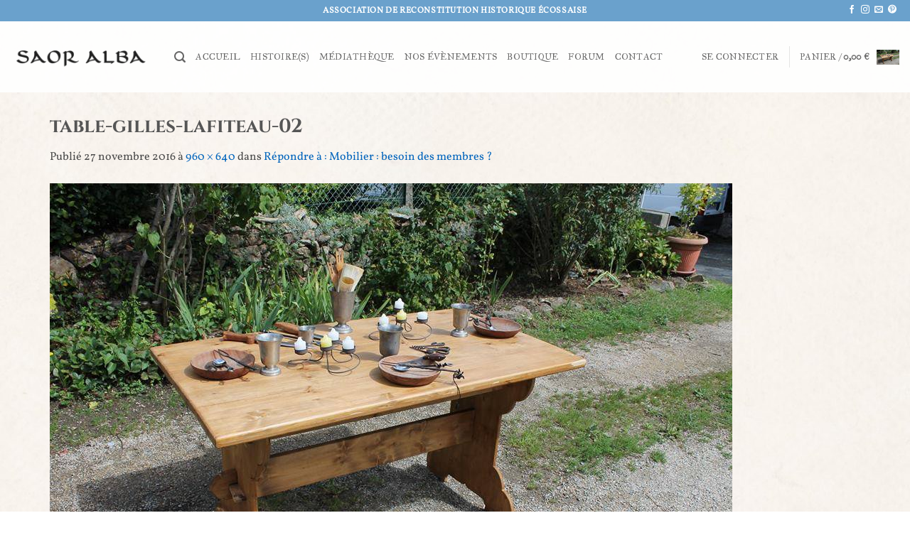

--- FILE ---
content_type: application/javascript
request_url: https://www.saor-alba.fr/wp-content/plugins/zero-spam/modules/davidwalsh/assets/js/davidwalsh.js
body_size: 505
content:
/**
 * Zero Spam for WordPress David Walsh jQuery plugin.
 *
 * Handles adding the required functionality for spam detections.
 */
(function ($) {
  $.fn.ZeroSpamDavidWalsh = function () {
    // Check if the required WPZS key is defined.
    if (typeof ZeroSpamDavidWalsh.key == "undefined") {
      return this;
    }

    // Check if the element is on the page.
    if (!this.length) {
      return this;
    }

    // Add an attribute to the element to show its been initialized by WPZS.
    this.attr("data-zerospam-davidwalsh", "protected");

    // Check if the WPZS hidden input already exists.
    if ($('[name="zerospam_david_walsh_key"]', this).length) {
      // Hidden input already exists, update its value.
      $('[name="zerospam_david_walsh_key"]', this).val(ZeroSpamDavidWalsh.key);
    } else {
      // Hidden input isn't present, add it.
      $(
        '<input type="hidden" name="zerospam_david_walsh_key" value="' +
          ZeroSpamDavidWalsh.key +
          '" />'
      ).appendTo(this);
    }
  };

  $(function () {
    var selectors =
      ".frm-fluent-form, .mepr-signup-form, .mc4wp-form, #mepr_loginform, .comment-form, #commentform, .wpd_comm_form, .wpforms-form";
    if (
      typeof ZeroSpamDavidWalsh.selectors != "undefined" &&
      ZeroSpamDavidWalsh.selectors
    ) {
      selectors += "," + ZeroSpamDavidWalsh.selectors;
    }

    jQuery(selectors).ZeroSpamDavidWalsh();
  });
})(jQuery);
